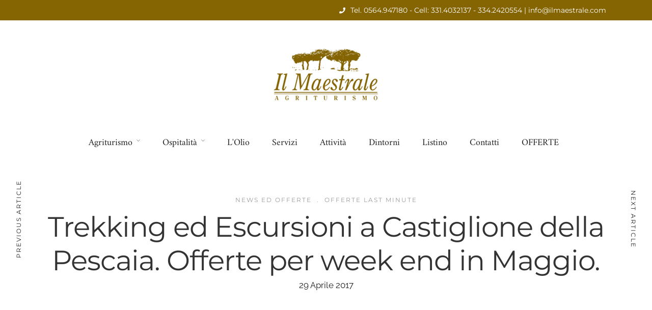

--- FILE ---
content_type: text/html; charset=UTF-8
request_url: https://ilmaestrale.com/escursioni-a-castiglione-della-pescaia-offerte-per-week-end-in-maggio/
body_size: 85395
content:
<!DOCTYPE html>
<html lang="it-IT"  data-menu="centeralign">
<head>
<!-- Google tag (gtag.js) -->
<script async src="https://www.googletagmanager.com/gtag/js?id=AW-17049544218"></script>
<script>
  window.dataLayer = window.dataLayer || [];
  function gtag(){dataLayer.push(arguments);}
  gtag('js', new Date());

  gtag('config', 'AW-17049544218');
</script>

	
<!-- Global site tag (gtag.js) - Google Analytics -->
<script async src="https://www.googletagmanager.com/gtag/js?id=UA-45709558-50"></script>
<script>
  window.dataLayer = window.dataLayer || [];
  function gtag(){dataLayer.push(arguments);}
  gtag('js', new Date());

  gtag('config', 'UA-45709558-50');
</script>


<link rel="profile" href="http://gmpg.org/xfn/11" />
<link rel="pingback" href="https://ilmaestrale.com/xmlrpc.php" />

 

<meta name='robots' content='index, follow, max-image-preview:large, max-snippet:-1, max-video-preview:-1' />
	<style>img:is([sizes="auto" i], [sizes^="auto," i]) { contain-intrinsic-size: 3000px 1500px }</style>
	<link rel="alternate" hreflang="it" href="https://ilmaestrale.com/escursioni-a-castiglione-della-pescaia-offerte-per-week-end-in-maggio/" />

	<!-- This site is optimized with the Yoast SEO plugin v26.8 - https://yoast.com/product/yoast-seo-wordpress/ -->
	<title>Escursioni a Castiglione della Pescaia. Offerte per week end in Maggio.</title>
	<meta name="description" content="Trekking ed escursioni a Castiglione della Pescaia. Offerte week end di Maggio. Approfittate di guide esperte per scoprire suggestivi sentieri di Toscana." />
	<link rel="canonical" href="https://ilmaestrale.com/escursioni-a-castiglione-della-pescaia-offerte-per-week-end-in-maggio/" />
	<meta property="og:locale" content="it_IT" />
	<meta property="og:type" content="article" />
	<meta property="og:title" content="Escursioni a Castiglione della Pescaia. Offerte per week end in Maggio." />
	<meta property="og:description" content="Trekking ed escursioni a Castiglione della Pescaia. Offerte week end di Maggio. Approfittate di guide esperte per scoprire suggestivi sentieri di Toscana." />
	<meta property="og:url" content="https://ilmaestrale.com/escursioni-a-castiglione-della-pescaia-offerte-per-week-end-in-maggio/" />
	<meta property="og:site_name" content="Il Maestrale" />
	<meta property="article:published_time" content="2017-04-29T19:19:32+00:00" />
	<meta property="og:image" content="https://ilmaestrale.com/wp-content/uploads/2017/04/escursioni-1.png" />
	<meta property="og:image:width" content="443" />
	<meta property="og:image:height" content="595" />
	<meta property="og:image:type" content="image/png" />
	<meta name="author" content="daniela" />
	<meta name="twitter:card" content="summary_large_image" />
	<meta name="twitter:label1" content="Scritto da" />
	<meta name="twitter:data1" content="daniela" />
	<meta name="twitter:label2" content="Tempo di lettura stimato" />
	<meta name="twitter:data2" content="3 minuti" />
	<script type="application/ld+json" class="yoast-schema-graph">{"@context":"https://schema.org","@graph":[{"@type":"Article","@id":"https://ilmaestrale.com/escursioni-a-castiglione-della-pescaia-offerte-per-week-end-in-maggio/#article","isPartOf":{"@id":"https://ilmaestrale.com/escursioni-a-castiglione-della-pescaia-offerte-per-week-end-in-maggio/"},"author":{"name":"daniela","@id":"https://ilmaestrale.com/#/schema/person/92f666274d50215daa90e9ded983c699"},"headline":"Trekking ed Escursioni a Castiglione della Pescaia. Offerte per week end in Maggio.","datePublished":"2017-04-29T19:19:32+00:00","mainEntityOfPage":{"@id":"https://ilmaestrale.com/escursioni-a-castiglione-della-pescaia-offerte-per-week-end-in-maggio/"},"wordCount":542,"image":{"@id":"https://ilmaestrale.com/escursioni-a-castiglione-della-pescaia-offerte-per-week-end-in-maggio/#primaryimage"},"thumbnailUrl":"https://ilmaestrale.com/wp-content/uploads/2017/04/escursioni-1.png","articleSection":["News ed Offerte","Offerte Last Minute"],"inLanguage":"it-IT"},{"@type":"WebPage","@id":"https://ilmaestrale.com/escursioni-a-castiglione-della-pescaia-offerte-per-week-end-in-maggio/","url":"https://ilmaestrale.com/escursioni-a-castiglione-della-pescaia-offerte-per-week-end-in-maggio/","name":"Escursioni a Castiglione della Pescaia. Offerte per week end in Maggio.","isPartOf":{"@id":"https://ilmaestrale.com/#website"},"primaryImageOfPage":{"@id":"https://ilmaestrale.com/escursioni-a-castiglione-della-pescaia-offerte-per-week-end-in-maggio/#primaryimage"},"image":{"@id":"https://ilmaestrale.com/escursioni-a-castiglione-della-pescaia-offerte-per-week-end-in-maggio/#primaryimage"},"thumbnailUrl":"https://ilmaestrale.com/wp-content/uploads/2017/04/escursioni-1.png","datePublished":"2017-04-29T19:19:32+00:00","author":{"@id":"https://ilmaestrale.com/#/schema/person/92f666274d50215daa90e9ded983c699"},"description":"Trekking ed escursioni a Castiglione della Pescaia. Offerte week end di Maggio. Approfittate di guide esperte per scoprire suggestivi sentieri di Toscana.","breadcrumb":{"@id":"https://ilmaestrale.com/escursioni-a-castiglione-della-pescaia-offerte-per-week-end-in-maggio/#breadcrumb"},"inLanguage":"it-IT","potentialAction":[{"@type":"ReadAction","target":["https://ilmaestrale.com/escursioni-a-castiglione-della-pescaia-offerte-per-week-end-in-maggio/"]}]},{"@type":"ImageObject","inLanguage":"it-IT","@id":"https://ilmaestrale.com/escursioni-a-castiglione-della-pescaia-offerte-per-week-end-in-maggio/#primaryimage","url":"https://ilmaestrale.com/wp-content/uploads/2017/04/escursioni-1.png","contentUrl":"https://ilmaestrale.com/wp-content/uploads/2017/04/escursioni-1.png","width":443,"height":595,"caption":"Escursioni offerte"},{"@type":"BreadcrumbList","@id":"https://ilmaestrale.com/escursioni-a-castiglione-della-pescaia-offerte-per-week-end-in-maggio/#breadcrumb","itemListElement":[{"@type":"ListItem","position":1,"name":"Home","item":"https://ilmaestrale.com/"},{"@type":"ListItem","position":2,"name":"Agriturismo a Castiglione della Pescaia con piscina | Vacanze in Toscana | Offerte.","item":"https://ilmaestrale.com/agriturismo-castiglione-della-pescaia-con-piscina-vacanze-in-toscana-offerte/"},{"@type":"ListItem","position":3,"name":"Trekking ed Escursioni a Castiglione della Pescaia. Offerte per week end in Maggio."}]},{"@type":"WebSite","@id":"https://ilmaestrale.com/#website","url":"https://ilmaestrale.com/","name":"Il Maestrale","description":"Agriturismo Maremma Toscana","potentialAction":[{"@type":"SearchAction","target":{"@type":"EntryPoint","urlTemplate":"https://ilmaestrale.com/?s={search_term_string}"},"query-input":{"@type":"PropertyValueSpecification","valueRequired":true,"valueName":"search_term_string"}}],"inLanguage":"it-IT"},{"@type":"Person","@id":"https://ilmaestrale.com/#/schema/person/92f666274d50215daa90e9ded983c699","name":"daniela","image":{"@type":"ImageObject","inLanguage":"it-IT","@id":"https://ilmaestrale.com/#/schema/person/image/","url":"https://secure.gravatar.com/avatar/e5b17dcacf64e9204f42cb6c42337e69ae8592e9d3d70b0f24985525e1ff4f53?s=96&d=mm&r=g","contentUrl":"https://secure.gravatar.com/avatar/e5b17dcacf64e9204f42cb6c42337e69ae8592e9d3d70b0f24985525e1ff4f53?s=96&d=mm&r=g","caption":"daniela"},"url":"https://ilmaestrale.com/author/daniela/"}]}</script>
	<!-- / Yoast SEO plugin. -->


<link rel="alternate" type="application/rss+xml" title="Il Maestrale &raquo; Feed" href="https://ilmaestrale.com/feed/" />
<meta charset="UTF-8" /><meta name="viewport" content="width=device-width, initial-scale=1, maximum-scale=1" /><meta name="format-detection" content="telephone=no"><script type="text/javascript">
/* <![CDATA[ */
window._wpemojiSettings = {"baseUrl":"https:\/\/s.w.org\/images\/core\/emoji\/16.0.1\/72x72\/","ext":".png","svgUrl":"https:\/\/s.w.org\/images\/core\/emoji\/16.0.1\/svg\/","svgExt":".svg","source":{"concatemoji":"https:\/\/ilmaestrale.com\/wp-includes\/js\/wp-emoji-release.min.js?ver=6.8.3"}};
/*! This file is auto-generated */
!function(s,n){var o,i,e;function c(e){try{var t={supportTests:e,timestamp:(new Date).valueOf()};sessionStorage.setItem(o,JSON.stringify(t))}catch(e){}}function p(e,t,n){e.clearRect(0,0,e.canvas.width,e.canvas.height),e.fillText(t,0,0);var t=new Uint32Array(e.getImageData(0,0,e.canvas.width,e.canvas.height).data),a=(e.clearRect(0,0,e.canvas.width,e.canvas.height),e.fillText(n,0,0),new Uint32Array(e.getImageData(0,0,e.canvas.width,e.canvas.height).data));return t.every(function(e,t){return e===a[t]})}function u(e,t){e.clearRect(0,0,e.canvas.width,e.canvas.height),e.fillText(t,0,0);for(var n=e.getImageData(16,16,1,1),a=0;a<n.data.length;a++)if(0!==n.data[a])return!1;return!0}function f(e,t,n,a){switch(t){case"flag":return n(e,"\ud83c\udff3\ufe0f\u200d\u26a7\ufe0f","\ud83c\udff3\ufe0f\u200b\u26a7\ufe0f")?!1:!n(e,"\ud83c\udde8\ud83c\uddf6","\ud83c\udde8\u200b\ud83c\uddf6")&&!n(e,"\ud83c\udff4\udb40\udc67\udb40\udc62\udb40\udc65\udb40\udc6e\udb40\udc67\udb40\udc7f","\ud83c\udff4\u200b\udb40\udc67\u200b\udb40\udc62\u200b\udb40\udc65\u200b\udb40\udc6e\u200b\udb40\udc67\u200b\udb40\udc7f");case"emoji":return!a(e,"\ud83e\udedf")}return!1}function g(e,t,n,a){var r="undefined"!=typeof WorkerGlobalScope&&self instanceof WorkerGlobalScope?new OffscreenCanvas(300,150):s.createElement("canvas"),o=r.getContext("2d",{willReadFrequently:!0}),i=(o.textBaseline="top",o.font="600 32px Arial",{});return e.forEach(function(e){i[e]=t(o,e,n,a)}),i}function t(e){var t=s.createElement("script");t.src=e,t.defer=!0,s.head.appendChild(t)}"undefined"!=typeof Promise&&(o="wpEmojiSettingsSupports",i=["flag","emoji"],n.supports={everything:!0,everythingExceptFlag:!0},e=new Promise(function(e){s.addEventListener("DOMContentLoaded",e,{once:!0})}),new Promise(function(t){var n=function(){try{var e=JSON.parse(sessionStorage.getItem(o));if("object"==typeof e&&"number"==typeof e.timestamp&&(new Date).valueOf()<e.timestamp+604800&&"object"==typeof e.supportTests)return e.supportTests}catch(e){}return null}();if(!n){if("undefined"!=typeof Worker&&"undefined"!=typeof OffscreenCanvas&&"undefined"!=typeof URL&&URL.createObjectURL&&"undefined"!=typeof Blob)try{var e="postMessage("+g.toString()+"("+[JSON.stringify(i),f.toString(),p.toString(),u.toString()].join(",")+"));",a=new Blob([e],{type:"text/javascript"}),r=new Worker(URL.createObjectURL(a),{name:"wpTestEmojiSupports"});return void(r.onmessage=function(e){c(n=e.data),r.terminate(),t(n)})}catch(e){}c(n=g(i,f,p,u))}t(n)}).then(function(e){for(var t in e)n.supports[t]=e[t],n.supports.everything=n.supports.everything&&n.supports[t],"flag"!==t&&(n.supports.everythingExceptFlag=n.supports.everythingExceptFlag&&n.supports[t]);n.supports.everythingExceptFlag=n.supports.everythingExceptFlag&&!n.supports.flag,n.DOMReady=!1,n.readyCallback=function(){n.DOMReady=!0}}).then(function(){return e}).then(function(){var e;n.supports.everything||(n.readyCallback(),(e=n.source||{}).concatemoji?t(e.concatemoji):e.wpemoji&&e.twemoji&&(t(e.twemoji),t(e.wpemoji)))}))}((window,document),window._wpemojiSettings);
/* ]]> */
</script>
<style id='wp-emoji-styles-inline-css' type='text/css'>

	img.wp-smiley, img.emoji {
		display: inline !important;
		border: none !important;
		box-shadow: none !important;
		height: 1em !important;
		width: 1em !important;
		margin: 0 0.07em !important;
		vertical-align: -0.1em !important;
		background: none !important;
		padding: 0 !important;
	}
</style>
<link rel='stylesheet' id='wp-block-library-css' href='https://ilmaestrale.com/wp-includes/css/dist/block-library/style.min.css?ver=6.8.3' type='text/css' media='all' />
<style id='classic-theme-styles-inline-css' type='text/css'>
/*! This file is auto-generated */
.wp-block-button__link{color:#fff;background-color:#32373c;border-radius:9999px;box-shadow:none;text-decoration:none;padding:calc(.667em + 2px) calc(1.333em + 2px);font-size:1.125em}.wp-block-file__button{background:#32373c;color:#fff;text-decoration:none}
</style>
<style id='global-styles-inline-css' type='text/css'>
:root{--wp--preset--aspect-ratio--square: 1;--wp--preset--aspect-ratio--4-3: 4/3;--wp--preset--aspect-ratio--3-4: 3/4;--wp--preset--aspect-ratio--3-2: 3/2;--wp--preset--aspect-ratio--2-3: 2/3;--wp--preset--aspect-ratio--16-9: 16/9;--wp--preset--aspect-ratio--9-16: 9/16;--wp--preset--color--black: #000000;--wp--preset--color--cyan-bluish-gray: #abb8c3;--wp--preset--color--white: #ffffff;--wp--preset--color--pale-pink: #f78da7;--wp--preset--color--vivid-red: #cf2e2e;--wp--preset--color--luminous-vivid-orange: #ff6900;--wp--preset--color--luminous-vivid-amber: #fcb900;--wp--preset--color--light-green-cyan: #7bdcb5;--wp--preset--color--vivid-green-cyan: #00d084;--wp--preset--color--pale-cyan-blue: #8ed1fc;--wp--preset--color--vivid-cyan-blue: #0693e3;--wp--preset--color--vivid-purple: #9b51e0;--wp--preset--gradient--vivid-cyan-blue-to-vivid-purple: linear-gradient(135deg,rgba(6,147,227,1) 0%,rgb(155,81,224) 100%);--wp--preset--gradient--light-green-cyan-to-vivid-green-cyan: linear-gradient(135deg,rgb(122,220,180) 0%,rgb(0,208,130) 100%);--wp--preset--gradient--luminous-vivid-amber-to-luminous-vivid-orange: linear-gradient(135deg,rgba(252,185,0,1) 0%,rgba(255,105,0,1) 100%);--wp--preset--gradient--luminous-vivid-orange-to-vivid-red: linear-gradient(135deg,rgba(255,105,0,1) 0%,rgb(207,46,46) 100%);--wp--preset--gradient--very-light-gray-to-cyan-bluish-gray: linear-gradient(135deg,rgb(238,238,238) 0%,rgb(169,184,195) 100%);--wp--preset--gradient--cool-to-warm-spectrum: linear-gradient(135deg,rgb(74,234,220) 0%,rgb(151,120,209) 20%,rgb(207,42,186) 40%,rgb(238,44,130) 60%,rgb(251,105,98) 80%,rgb(254,248,76) 100%);--wp--preset--gradient--blush-light-purple: linear-gradient(135deg,rgb(255,206,236) 0%,rgb(152,150,240) 100%);--wp--preset--gradient--blush-bordeaux: linear-gradient(135deg,rgb(254,205,165) 0%,rgb(254,45,45) 50%,rgb(107,0,62) 100%);--wp--preset--gradient--luminous-dusk: linear-gradient(135deg,rgb(255,203,112) 0%,rgb(199,81,192) 50%,rgb(65,88,208) 100%);--wp--preset--gradient--pale-ocean: linear-gradient(135deg,rgb(255,245,203) 0%,rgb(182,227,212) 50%,rgb(51,167,181) 100%);--wp--preset--gradient--electric-grass: linear-gradient(135deg,rgb(202,248,128) 0%,rgb(113,206,126) 100%);--wp--preset--gradient--midnight: linear-gradient(135deg,rgb(2,3,129) 0%,rgb(40,116,252) 100%);--wp--preset--font-size--small: 13px;--wp--preset--font-size--medium: 20px;--wp--preset--font-size--large: 36px;--wp--preset--font-size--x-large: 42px;--wp--preset--spacing--20: 0.44rem;--wp--preset--spacing--30: 0.67rem;--wp--preset--spacing--40: 1rem;--wp--preset--spacing--50: 1.5rem;--wp--preset--spacing--60: 2.25rem;--wp--preset--spacing--70: 3.38rem;--wp--preset--spacing--80: 5.06rem;--wp--preset--shadow--natural: 6px 6px 9px rgba(0, 0, 0, 0.2);--wp--preset--shadow--deep: 12px 12px 50px rgba(0, 0, 0, 0.4);--wp--preset--shadow--sharp: 6px 6px 0px rgba(0, 0, 0, 0.2);--wp--preset--shadow--outlined: 6px 6px 0px -3px rgba(255, 255, 255, 1), 6px 6px rgba(0, 0, 0, 1);--wp--preset--shadow--crisp: 6px 6px 0px rgba(0, 0, 0, 1);}:where(.is-layout-flex){gap: 0.5em;}:where(.is-layout-grid){gap: 0.5em;}body .is-layout-flex{display: flex;}.is-layout-flex{flex-wrap: wrap;align-items: center;}.is-layout-flex > :is(*, div){margin: 0;}body .is-layout-grid{display: grid;}.is-layout-grid > :is(*, div){margin: 0;}:where(.wp-block-columns.is-layout-flex){gap: 2em;}:where(.wp-block-columns.is-layout-grid){gap: 2em;}:where(.wp-block-post-template.is-layout-flex){gap: 1.25em;}:where(.wp-block-post-template.is-layout-grid){gap: 1.25em;}.has-black-color{color: var(--wp--preset--color--black) !important;}.has-cyan-bluish-gray-color{color: var(--wp--preset--color--cyan-bluish-gray) !important;}.has-white-color{color: var(--wp--preset--color--white) !important;}.has-pale-pink-color{color: var(--wp--preset--color--pale-pink) !important;}.has-vivid-red-color{color: var(--wp--preset--color--vivid-red) !important;}.has-luminous-vivid-orange-color{color: var(--wp--preset--color--luminous-vivid-orange) !important;}.has-luminous-vivid-amber-color{color: var(--wp--preset--color--luminous-vivid-amber) !important;}.has-light-green-cyan-color{color: var(--wp--preset--color--light-green-cyan) !important;}.has-vivid-green-cyan-color{color: var(--wp--preset--color--vivid-green-cyan) !important;}.has-pale-cyan-blue-color{color: var(--wp--preset--color--pale-cyan-blue) !important;}.has-vivid-cyan-blue-color{color: var(--wp--preset--color--vivid-cyan-blue) !important;}.has-vivid-purple-color{color: var(--wp--preset--color--vivid-purple) !important;}.has-black-background-color{background-color: var(--wp--preset--color--black) !important;}.has-cyan-bluish-gray-background-color{background-color: var(--wp--preset--color--cyan-bluish-gray) !important;}.has-white-background-color{background-color: var(--wp--preset--color--white) !important;}.has-pale-pink-background-color{background-color: var(--wp--preset--color--pale-pink) !important;}.has-vivid-red-background-color{background-color: var(--wp--preset--color--vivid-red) !important;}.has-luminous-vivid-orange-background-color{background-color: var(--wp--preset--color--luminous-vivid-orange) !important;}.has-luminous-vivid-amber-background-color{background-color: var(--wp--preset--color--luminous-vivid-amber) !important;}.has-light-green-cyan-background-color{background-color: var(--wp--preset--color--light-green-cyan) !important;}.has-vivid-green-cyan-background-color{background-color: var(--wp--preset--color--vivid-green-cyan) !important;}.has-pale-cyan-blue-background-color{background-color: var(--wp--preset--color--pale-cyan-blue) !important;}.has-vivid-cyan-blue-background-color{background-color: var(--wp--preset--color--vivid-cyan-blue) !important;}.has-vivid-purple-background-color{background-color: var(--wp--preset--color--vivid-purple) !important;}.has-black-border-color{border-color: var(--wp--preset--color--black) !important;}.has-cyan-bluish-gray-border-color{border-color: var(--wp--preset--color--cyan-bluish-gray) !important;}.has-white-border-color{border-color: var(--wp--preset--color--white) !important;}.has-pale-pink-border-color{border-color: var(--wp--preset--color--pale-pink) !important;}.has-vivid-red-border-color{border-color: var(--wp--preset--color--vivid-red) !important;}.has-luminous-vivid-orange-border-color{border-color: var(--wp--preset--color--luminous-vivid-orange) !important;}.has-luminous-vivid-amber-border-color{border-color: var(--wp--preset--color--luminous-vivid-amber) !important;}.has-light-green-cyan-border-color{border-color: var(--wp--preset--color--light-green-cyan) !important;}.has-vivid-green-cyan-border-color{border-color: var(--wp--preset--color--vivid-green-cyan) !important;}.has-pale-cyan-blue-border-color{border-color: var(--wp--preset--color--pale-cyan-blue) !important;}.has-vivid-cyan-blue-border-color{border-color: var(--wp--preset--color--vivid-cyan-blue) !important;}.has-vivid-purple-border-color{border-color: var(--wp--preset--color--vivid-purple) !important;}.has-vivid-cyan-blue-to-vivid-purple-gradient-background{background: var(--wp--preset--gradient--vivid-cyan-blue-to-vivid-purple) !important;}.has-light-green-cyan-to-vivid-green-cyan-gradient-background{background: var(--wp--preset--gradient--light-green-cyan-to-vivid-green-cyan) !important;}.has-luminous-vivid-amber-to-luminous-vivid-orange-gradient-background{background: var(--wp--preset--gradient--luminous-vivid-amber-to-luminous-vivid-orange) !important;}.has-luminous-vivid-orange-to-vivid-red-gradient-background{background: var(--wp--preset--gradient--luminous-vivid-orange-to-vivid-red) !important;}.has-very-light-gray-to-cyan-bluish-gray-gradient-background{background: var(--wp--preset--gradient--very-light-gray-to-cyan-bluish-gray) !important;}.has-cool-to-warm-spectrum-gradient-background{background: var(--wp--preset--gradient--cool-to-warm-spectrum) !important;}.has-blush-light-purple-gradient-background{background: var(--wp--preset--gradient--blush-light-purple) !important;}.has-blush-bordeaux-gradient-background{background: var(--wp--preset--gradient--blush-bordeaux) !important;}.has-luminous-dusk-gradient-background{background: var(--wp--preset--gradient--luminous-dusk) !important;}.has-pale-ocean-gradient-background{background: var(--wp--preset--gradient--pale-ocean) !important;}.has-electric-grass-gradient-background{background: var(--wp--preset--gradient--electric-grass) !important;}.has-midnight-gradient-background{background: var(--wp--preset--gradient--midnight) !important;}.has-small-font-size{font-size: var(--wp--preset--font-size--small) !important;}.has-medium-font-size{font-size: var(--wp--preset--font-size--medium) !important;}.has-large-font-size{font-size: var(--wp--preset--font-size--large) !important;}.has-x-large-font-size{font-size: var(--wp--preset--font-size--x-large) !important;}
:where(.wp-block-post-template.is-layout-flex){gap: 1.25em;}:where(.wp-block-post-template.is-layout-grid){gap: 1.25em;}
:where(.wp-block-columns.is-layout-flex){gap: 2em;}:where(.wp-block-columns.is-layout-grid){gap: 2em;}
:root :where(.wp-block-pullquote){font-size: 1.5em;line-height: 1.6;}
</style>
<link rel='stylesheet' id='google_business_reviews_rating_wp_css-css' href='https://ilmaestrale.com/wp-content/plugins/g-business-reviews-rating/wp/css/css.css?ver=6.8.3' type='text/css' media='all' />
<link rel='stylesheet' id='wpml-legacy-dropdown-0-css' href='//ilmaestrale.com/wp-content/plugins/sitepress-multilingual-cms/templates/language-switchers/legacy-dropdown/style.css?ver=1' type='text/css' media='all' />
<style id='wpml-legacy-dropdown-0-inline-css' type='text/css'>
.wpml-ls-statics-shortcode_actions, .wpml-ls-statics-shortcode_actions .wpml-ls-sub-menu, .wpml-ls-statics-shortcode_actions a {border-color:#EEEEEE;}.wpml-ls-statics-shortcode_actions a {color:#444444;background-color:#ffffff;}.wpml-ls-statics-shortcode_actions a:hover,.wpml-ls-statics-shortcode_actions a:focus {color:#000000;background-color:#eeeeee;}.wpml-ls-statics-shortcode_actions .wpml-ls-current-language>a {color:#444444;background-color:#ffffff;}.wpml-ls-statics-shortcode_actions .wpml-ls-current-language:hover>a, .wpml-ls-statics-shortcode_actions .wpml-ls-current-language>a:focus {color:#000000;background-color:#eeeeee;}
</style>
<link rel='stylesheet' id='wpml-legacy-horizontal-list-0-css' href='//ilmaestrale.com/wp-content/plugins/sitepress-multilingual-cms/templates/language-switchers/legacy-list-horizontal/style.css?ver=1' type='text/css' media='all' />
<style id='wpml-legacy-horizontal-list-0-inline-css' type='text/css'>
.wpml-ls-statics-footer{background-color:transparent;}.wpml-ls-statics-footer, .wpml-ls-statics-footer .wpml-ls-sub-menu, .wpml-ls-statics-footer a {border-color:transparent;}.wpml-ls-statics-footer a {color:#393939;background-color:#F5F5F5;}.wpml-ls-statics-footer a:hover,.wpml-ls-statics-footer a:focus {color:#000000;background-color:#FFFFFF;}.wpml-ls-statics-footer .wpml-ls-current-language>a {color:#393939;background-color:#F5F5F5;}.wpml-ls-statics-footer .wpml-ls-current-language:hover>a, .wpml-ls-statics-footer .wpml-ls-current-language>a:focus {color:#000000;background-color:#FFFFFF;}
</style>
<link rel='stylesheet' id='wpml-menu-item-0-css' href='//ilmaestrale.com/wp-content/plugins/sitepress-multilingual-cms/templates/language-switchers/menu-item/style.css?ver=1' type='text/css' media='all' />
<link rel='stylesheet' id='hoteller-reset-css-css' href='https://ilmaestrale.com/wp-content/themes/hoteller/css/core/reset.css?ver=6.8.3' type='text/css' media='all' />
<link rel='stylesheet' id='hoteller-wordpress-css-css' href='https://ilmaestrale.com/wp-content/themes/hoteller/css/core/wordpress.css?ver=6.8.3' type='text/css' media='all' />
<link rel='stylesheet' id='hoteller-screen-css' href='https://ilmaestrale.com/wp-content/themes/hoteller/css/core/screen.css?ver=6.8.3' type='text/css' media='all' />
<style id='hoteller-screen-inline-css' type='text/css'>

                	@font-face {
	                	font-family: "Renner";
	                	src: url(http://ilmaestrale.com/wp-content/themes/hoteller/fonts/renner-medium-webfont.woff) format("woff");
	                }
                
                	@font-face {
	                	font-family: "hk_groteskmedium";
	                	src: url(http://ilmaestrale.com/wp-content/themes/hoteller/fonts/hkgrotesk-medium-webfont.woff) format("woff");
	                }
                
                	@font-face {
	                	font-family: "Reforma1969";
	                	src: url(http://ilmaestrale.com/wp-content/themes/hoteller/fonts/Reforma1969-Blanca.woff) format("woff");
	                }
                
</style>
<link rel='stylesheet' id='modulobox-css' href='https://ilmaestrale.com/wp-content/themes/hoteller/css/modulobox.css?ver=6.8.3' type='text/css' media='all' />
<link rel='stylesheet' id='fontawesome-css' href='https://ilmaestrale.com/wp-content/themes/hoteller/css/font-awesome.min.css?ver=6.8.3' type='text/css' media='all' />
<link rel='stylesheet' id='themify-icons-css' href='https://ilmaestrale.com/wp-content/themes/hoteller/css/themify-icons.css?ver=4.7' type='text/css' media='all' />
<link rel='stylesheet' id='hoteller-script-responsive-css-css' href='https://ilmaestrale.com/wp-content/themes/hoteller/css/core/responsive.css?ver=6.8.3' type='text/css' media='all' />
<style id='hoteller-script-responsive-css-inline-css' type='text/css'>

		@keyframes fadeInUp {
		    0% {
		    	opacity: 0;
		    	transform: translateY(10%);
		    }
		    100% {
		    	opacity: 1;
		    	transform: translateY(0%);
		    }	
		}
		
		@keyframes fadeInDown {
		    0% {
		    	opacity: 0;
		    	transform: translateY(-10%);
		    }
		    100% {
		    	opacity: 1;
		    	transform: translateY(0%);
		    }	
		}
		
		@keyframes fadeInLeft {
		    0% {
		    	opacity: 0;
		    	transform: translateX(10%);
		    }
		    100% {
		    	opacity: 1;
		    	transform: translateX(0%);
		    }	
		}
		
		@keyframes fadeInRight {
		    0% {
		    	opacity: 0;
		    	transform: translateX(-10%);
		    }
		    100% {
		    	opacity: 1;
		    	transform: translateX(0%);
		    }	
		}
	
</style>
<link rel='stylesheet' id='kirki-styles-global-css' href='https://ilmaestrale.com/wp-content/themes/hoteller/modules/kirki/assets/css/kirki-styles.css?ver=3.0.21' type='text/css' media='all' />
<style id='kirki-styles-global-inline-css' type='text/css'>
@font-face {
  font-family: 'Amiri';
  font-style: normal;
  font-weight: 400;
  src: url(https://fonts.gstatic.com/s/amiri/v30/J7aRnpd8CGxBHpUutLY.ttf) format('truetype');
}
@font-face {
  font-family: 'Cormorant';
  font-style: normal;
  font-weight: 400;
  src: url(https://fonts.gstatic.com/s/cormorant/v24/H4c2BXOCl9bbnla_nHIA47NMUjsNbCVrFhFTc7Nq6A.ttf) format('truetype');
}
@font-face {
  font-family: 'Cormorant Garamond';
  font-style: normal;
  font-weight: 400;
  src: url(https://fonts.gstatic.com/s/cormorantgaramond/v21/co3umX5slCNuHLi8bLeY9MK7whWMhyjypVO7abI26QOD_v86KnTOjw.ttf) format('truetype');
}
@font-face {
  font-family: 'Montserrat';
  font-style: normal;
  font-weight: 400;
  src: url(https://fonts.gstatic.com/s/montserrat/v31/JTUHjIg1_i6t8kCHKm4532VJOt5-QNFgpCtr6Hw5aX8.ttf) format('truetype');
}
@font-face {
  font-family: 'Raleway';
  font-style: normal;
  font-weight: 400;
  src: url(https://fonts.gstatic.com/s/raleway/v37/1Ptxg8zYS_SKggPN4iEgvnHyvveLxVvaorCIPrQ.ttf) format('truetype');
}

.header_style_wrapper #logo_normal .logo_wrapper, .header_style_wrapper #logo_transparent .logo_wrapper{margin-top:20px;}#right_click_content{background:rgba(0, 0, 0, 0.5);color:#ffffff;}body, input[type=text], input[type=password], input[type=email], input[type=url], input[type=date], input[type=tel], input.wpcf7-text, .woocommerce table.cart td.actions .coupon .input-text, .woocommerce-page table.cart td.actions .coupon .input-text, .woocommerce #content table.cart td.actions .coupon .input-text, .woocommerce-page #content table.cart td.actions .coupon .input-text, select, textarea, .ui-widget input, .ui-widget select, .ui-widget textarea, .ui-widget button, .ui-widget label, .ui-widget-header, .zm_alr_ul_container{font-family:Montserrat, Helvetica, Arial, sans-serif;}body, input[type=text], input[type=password], input[type=email], input[type=url], input[type=date], input[type=tel], input.wpcf7-text, .woocommerce table.cart td.actions .coupon .input-text, .woocommerce-page table.cart td.actions .coupon .input-text, .woocommerce #content table.cart td.actions .coupon .input-text, .woocommerce-page #content table.cart td.actions .coupon .input-text, select, input[type=submit], input[type=button], a.button, .button, body .ui-dialog[aria-describedby="ajax-login-register-login-dialog"] .form-wrapper input[type="submit"], body .ui-dialog[aria-describedby="ajax-login-register-dialog"] .form-wrapper input[type="submit"]{font-size:17px;}body, input[type=text], input[type=password], input[type=email], input[type=url], input[type=date], input[type=tel], input.wpcf7-text, textarea, .woocommerce table.cart td.actions .coupon .input-text, .woocommerce-page table.cart td.actions .coupon .input-text, .woocommerce #content table.cart td.actions .coupon .input-text, .woocommerce-page #content table.cart td.actions .coupon .input-text, select{font-weight:400;}#page_content_wrapper .inner .inner_wrapper, body.centeralign3 .menu_address_content, body.centeralign3 .menu_tel_content{letter-spacing:0px;}body{line-height:1.8;}h1, h2, h3, h4, h5, h6, h7, .post_quote_title, strong[itemprop="author"], #page_content_wrapper .posts.blog li a, .page_content_wrapper .posts.blog li a, #filter_selected, blockquote, .sidebar_widget li.widget_products, #footer ul.sidebar_widget li ul.posts.blog li a, .woocommerce-page table.cart th, table.shop_table thead tr th, .testimonial_slider_content, .pagination, .pagination_detail{font-family:Montserrat, Helvetica, Arial, sans-serif;}h1, h2, h3, h4, h5, h6, h7, #autocomplete li strong{font-weight:600;text-transform:none;letter-spacing:1px;}h1, h2, h3, h4, h5, h6, h7{font-style:normal;}h1{font-size:26px;}h2{font-size:25px;}h3{font-size:24px;}h4{font-size:20px;}h5{font-size:18px;}h6{font-size:16px;}body, #wrapper, #page_content_wrapper.fixed, #gallery_lightbox h2, .slider_wrapper .gallery_image_caption h2, #body_loading_screen, h3#reply-title span, .overlay_gallery_wrapper, .pagination a, .pagination span, #captcha-wrap .text-box input, .flex-direction-nav a, .blog_promo_title h6, #supersized li, #horizontal_gallery_wrapper .image_caption, body.tg_password_protected #page_content_wrapper .inner .inner_wrapper .sidebar_content, body .ui-dialog[aria-describedby="ajax-login-register-login-dialog"], body .ui-dialog[aria-describedby="ajax-login-register-dialog"]{background-color:#ffffff;}form.mphb_sc_checkout-form .mphb-reserve-rooms-details, #page_content_wrapper .sidebar .content .sidebar_widget li.widget.widget_mphb_search_availability_widget{background-color:#ffffff;}body, .pagination a, #gallery_lightbox h2, .slider_wrapper .gallery_image_caption h2, .post_info a, #page_content_wrapper.split #copyright, .page_content_wrapper.split #copyright, .ui-state-default a, .ui-state-default a:link, .ui-state-default a:visited, .readmore, .woocommerce-MyAccount-navigation ul a{color:#222222;}::selection{background-color:#222222;}::-webkit-input-placeholder{color:#222222;}::-moz-placeholder{color:#222222;}:-ms-input-placeholder{color:#222222;}a, .gallery_proof_filter ul li a{color:#222222;}.flex-control-paging li a.flex-active, .post_attribute a:before, #menu_wrapper .nav ul li a:before, #menu_wrapper div .nav li > a:before, .post_attribute a:before{background-color:#222222;}.flex-control-paging li a.flex-active, .image_boxed_wrapper:hover, .gallery_proof_filter ul li a.active, .gallery_proof_filter ul li a:hover{border-color:#222222;}a:hover, a:active, .post_info_comment a i, .woocommerce div.product .woocommerce-tabs ul.tabs li a:hover{color:#222222;}input[type=button]:hover, input[type=submit]:hover, a.button:hover, .button:hover, .button.submit, a.button.white:hover, .button.white:hover, a.button.white:active, .button.white:active{background:#222222;border-color:#423000;background-color:#ffffff;color:#ffffff;}h1, h2, h3, h4, h5, h6, h7, pre, code, tt, blockquote, .post_header h5 a, .post_header h3 a, .post_header.grid h6 a, .post_header.fullwidth h4 a, .post_header h5 a, blockquote, .site_loading_logo_item i, .ppb_subtitle, .woocommerce .woocommerce-ordering select, .woocommerce #page_content_wrapper a.button, .woocommerce.columns-4 ul.products li.product a.add_to_cart_button, .woocommerce.columns-4 ul.products li.product a.add_to_cart_button:hover, .ui-accordion .ui-accordion-header a, .tabs .ui-state-active a, body.woocommerce div.product .woocommerce-tabs ul.tabs li.active a, body.woocommerce-page div.product .woocommerce-tabs ul.tabs li.active a, body.woocommerce #content div.product .woocommerce-tabs ul.tabs li.active a, body.woocommerce-page #content div.product .woocommerce-tabs ul.tabs li.active a, .woocommerce div.product .woocommerce-tabs ul.tabs li a, .post_header h5 a, .post_header h6 a, .flex-direction-nav a:before, .social_share_button_wrapper .social_post_view .view_number, .social_share_button_wrapper .social_post_share_count .share_number, .portfolio_post_previous a, .portfolio_post_next a, #filter_selected, #autocomplete li strong, .themelink, body .ui-dialog[aria-describedby="ajax-login-register-login-dialog"] .ui-dialog-titlebar .ui-dialog-title, body .ui-dialog[aria-describedby="ajax-login-register-dialog"] .ui-dialog-titlebar .ui-dialog-title{color:#222222;}body.page.page-template-gallery-archive-split-screen-php #fp-nav li .active span, body.tax-gallerycat #fp-nav li .active span, body.page.page-template-portfolio-fullscreen-split-screen-php #fp-nav li .active span, body.page.tax-portfolioset #fp-nav li .active span, body.page.page-template-gallery-archive-split-screen-php #fp-nav ul li a span, body.tax-gallerycat #fp-nav ul li a span, body.page.page-template-portfolio-fullscreen-split-screen-php #fp-nav ul li a span, body.page.tax-portfolioset #fp-nav ul li a span{background-color:#222222;}#social_share_wrapper, hr, #social_share_wrapper, .post.type-post, .comment .right, .widget_tag_cloud div a, .meta-tags a, .tag_cloud a, #footer, #post_more_wrapper, #page_content_wrapper .inner .sidebar_content, #page_content_wrapper .inner .sidebar_content.left_sidebar, .ajax_close, .ajax_next, .ajax_prev, .portfolio_next, .portfolio_prev, .portfolio_next_prev_wrapper.video .portfolio_prev, .portfolio_next_prev_wrapper.video .portfolio_next, .separated, .blog_next_prev_wrapper, #post_more_wrapper h5, #ajax_portfolio_wrapper.hidding, #ajax_portfolio_wrapper.visible, .tabs.vertical .ui-tabs-panel, .ui-tabs.vertical.right .ui-tabs-nav li, .woocommerce div.product .woocommerce-tabs ul.tabs li, .woocommerce #content div.product .woocommerce-tabs ul.tabs li, .woocommerce-page div.product .woocommerce-tabs ul.tabs li, .woocommerce-page #content div.product .woocommerce-tabs ul.tabs li, .woocommerce div.product .woocommerce-tabs .panel, .woocommerce-page div.product .woocommerce-tabs .panel, .woocommerce #content div.product .woocommerce-tabs .panel, .woocommerce-page #content div.product .woocommerce-tabs .panel, .woocommerce table.shop_table, .woocommerce-page table.shop_table, .woocommerce .cart-collaterals .cart_totals, .woocommerce-page .cart-collaterals .cart_totals, .woocommerce .cart-collaterals .shipping_calculator, .woocommerce-page .cart-collaterals .shipping_calculator, .woocommerce .cart-collaterals .cart_totals tr td, .woocommerce .cart-collaterals .cart_totals tr th, .woocommerce-page .cart-collaterals .cart_totals tr td, .woocommerce-page .cart-collaterals .cart_totals tr th, table tr th, table tr td, .woocommerce #payment, .woocommerce-page #payment, .woocommerce #payment ul.payment_methods li, .woocommerce-page #payment ul.payment_methods li, .woocommerce #payment div.form-row, .woocommerce-page #payment div.form-row, .ui-tabs li:first-child, .ui-tabs .ui-tabs-nav li, .ui-tabs.vertical .ui-tabs-nav li, .ui-tabs.vertical.right .ui-tabs-nav li.ui-state-active, .ui-tabs.vertical .ui-tabs-nav li:last-child, #page_content_wrapper .inner .sidebar_wrapper ul.sidebar_widget li.widget_nav_menu ul.menu li.current-menu-item a, .page_content_wrapper .inner .sidebar_wrapper ul.sidebar_widget li.widget_nav_menu ul.menu li.current-menu-item a, .ui-accordion .ui-accordion-header, .ui-accordion .ui-accordion-content, #page_content_wrapper .sidebar .content .sidebar_widget li h2.widgettitle:before, h2.widgettitle:before, #autocomplete, .ppb_blog_minimal .one_third_bg, .tabs .ui-tabs-panel, .ui-tabs .ui-tabs-nav li, .ui-tabs li:first-child, .ui-tabs.vertical .ui-tabs-nav li:last-child, .woocommerce .woocommerce-ordering select, .woocommerce div.product .woocommerce-tabs ul.tabs li.active, .woocommerce-page div.product .woocommerce-tabs ul.tabs li.active, .woocommerce #content div.product .woocommerce-tabs ul.tabs li.active, .woocommerce-page #content div.product .woocommerce-tabs ul.tabs li.active, .woocommerce-page table.cart th, table.shop_table thead tr th, hr.title_break, .overlay_gallery_border, #page_content_wrapper.split #copyright, .page_content_wrapper.split #copyright, .post.type-post, .events.type-events, h5.event_title, .post_header h5.event_title, .client_archive_wrapper, #page_content_wrapper .sidebar .content .sidebar_widget li.widget, .page_content_wrapper .sidebar .content .sidebar_widget li.widget, hr.title_break.bold, blockquote, .social_share_button_wrapper, .social_share_button_wrapper, body:not(.single) .post_wrapper, .themeborder, #about_the_author, .related.products, form.mphb_sc_checkout-form .mphb-reserve-rooms-details .mphb-room-details, .room_grid2_action_wrapper .child_one_half.themeborder, .mphb-reserve-room-section, .room_grid_wrapper .room_grid_attr_wrapper .child_one_third{border-color:#d6d6d6;}input[type=text], input[type=password], input[type=email], input[type=url], input[type=tel], input[type=date], textarea, select{background-color:#ffffff;color:#222222;border-color:#999999;}input[type=text]:focus, input[type=password]:focus, input[type=email]:focus, input[type=url]:focus, input[type=date]:focus, textarea:focus{border-color:#0f172b;}.input_effect ~ .focus-border{background-color:#0f172b;}input[type=submit], input[type=button], a.button, .button, .woocommerce .page_slider a.button, a.button.fullwidth, .woocommerce-page div.product form.cart .button, .woocommerce #respond input#submit.alt, .woocommerce a.button.alt, .woocommerce button.button.alt, .woocommerce input.button.alt, body .ui-dialog[aria-describedby="ajax-login-register-login-dialog"] .form-wrapper input[type="submit"], body .ui-dialog[aria-describedby="ajax-login-register-dialog"] .form-wrapper input[type="submit"], .woocommerce #respond input#submit, .woocommerce a.button, .woocommerce button.button, .woocommerce input.button{font-family:"Cormorant Garamond", Georgia, serif;font-size:15px;font-weight:500;letter-spacing:0px;text-transform:none;border-width:2px;}input[type=submit], input[type=button], a.button, .button, .pagination span, .pagination a:hover, .woocommerce .footer_bar .button, .woocommerce .footer_bar .button:hover, .woocommerce-page div.product form.cart .button, .woocommerce #respond input#submit.alt, .woocommerce a.button.alt, .woocommerce button.button.alt, .woocommerce input.button.alt, .post_type_icon, .filter li a:hover, .filter li a.active, #portfolio_wall_filters li a.active, #portfolio_wall_filters li a:hover, .comment_box, .one_half.gallery2 .portfolio_type_wrapper, .one_third.gallery3 .portfolio_type_wrapper, .one_fourth.gallery4 .portfolio_type_wrapper, .one_fifth.gallery5 .portfolio_type_wrapper, .portfolio_type_wrapper, .post_share_text, #close_share, .widget_tag_cloud div a:hover, .ui-accordion .ui-accordion-header .ui-icon, .mobile_menu_wrapper #mobile_menu_close.button, .mobile_menu_wrapper #close_mobile_menu, .multi_share_button, body .ui-dialog[aria-describedby="ajax-login-register-login-dialog"] .form-wrapper input[type="submit"], body .ui-dialog[aria-describedby="ajax-login-register-dialog"] .form-wrapper input[type="submit"]{background-color:#3d3209;}.pagination span, .pagination a:hover, .button.ghost, .button.ghost:hover, .button.ghost:active, blockquote:after, .woocommerce-MyAccount-navigation ul li.is-active, body .ui-dialog[aria-describedby="ajax-login-register-login-dialog"] .form-wrapper input[type="submit"], body .ui-dialog[aria-describedby="ajax-login-register-dialog"] .form-wrapper input[type="submit"]{border-color:#3d3209;}.comment_box:before, .comment_box:after{border-top-color:#3d3209;}.button.ghost, .button.ghost:hover, .button.ghost:active, .infinite_load_more, blockquote:before, .woocommerce-MyAccount-navigation ul li.is-active a, body .ui-dialog[aria-describedby="ajax-login-register-login-dialog"] .form-wrapper input[type="submit"], body .ui-dialog[aria-describedby="ajax-login-register-dialog"] .form-wrapper input[type="submit"]{color:#3d3209;}input[type=submit], input[type=button], a.button, .button, .pagination a:hover, .woocommerce .footer_bar .button , .woocommerce .footer_bar .button:hover, .woocommerce-page div.product form.cart .button, .woocommerce #respond input#submit.alt, .woocommerce a.button.alt, .woocommerce button.button.alt, .woocommerce input.button.alt, .post_type_icon, .filter li a:hover, .filter li a.active, #portfolio_wall_filters li a.active, #portfolio_wall_filters li a:hover, .comment_box, .one_half.gallery2 .portfolio_type_wrapper, .one_third.gallery3 .portfolio_type_wrapper, .one_fourth.gallery4 .portfolio_type_wrapper, .one_fifth.gallery5 .portfolio_type_wrapper, .portfolio_type_wrapper, .post_share_text, #close_share, .widget_tag_cloud div a:hover, .ui-accordion .ui-accordion-header .ui-icon, .mobile_menu_wrapper #mobile_menu_close.button, #toTop, .multi_share_button, body .ui-dialog[aria-describedby="ajax-login-register-login-dialog"] .form-wrapper input[type="submit"], body .ui-dialog[aria-describedby="ajax-login-register-dialog"] .form-wrapper input[type="submit"],.pagination span.current, .mobile_menu_wrapper #close_mobile_menu, #footer a.button{color:#ffffff;}input[type=submit], input[type=button], a.button, .button, .pagination a:hover, .woocommerce .footer_bar .button , .woocommerce .footer_bar .button:hover, .woocommerce-page div.product form.cart .button, .woocommerce #respond input#submit.alt, .woocommerce a.button.alt, .woocommerce button.button.alt, .woocommerce input.button.alt, .infinite_load_more, .post_share_text, #close_share, .widget_tag_cloud div a:hover, .mobile_menu_wrapper #close_mobile_menu, .mobile_menu_wrapper #mobile_menu_close.button, body .ui-dialog[aria-describedby="ajax-login-register-login-dialog"] .form-wrapper input[type="submit"], body .ui-dialog[aria-describedby="ajax-login-register-dialog"] .form-wrapper input[type="submit"]{border-color:#423000;}.frame_top, .frame_bottom, .frame_left, .frame_right{background:#222222;}#menu_wrapper .nav ul li a, #menu_wrapper div .nav li > a, .header_client_wrapper{font-family:Amiri, Georgia, serif;font-weight:500;letter-spacing:0px;text-transform:none;}#menu_wrapper .nav ul li a, #menu_wrapper div .nav li > a, .header_cart_wrapper i, .header_client_wrapper{font-size:18px;}#menu_wrapper .nav ul li, #menu_wrapper div .nav li, html[data-menu=centeralogo] #logo_right_button, html[data-menu=leftalign] #logo_right_wrapper{padding-top:81px;padding-bottom:81px;}.top_bar, html{background-color:#ffffff;}#menu_wrapper .nav ul li a, #menu_wrapper div .nav li > a, #mobile_nav_icon, #logo_wrapper .social_wrapper ul li a, .header_cart_wrapper a{color:#222222;}#mobile_nav_icon{border-color:#222222;}#menu_wrapper .nav ul li a.hover, #menu_wrapper .nav ul li a:hover, #menu_wrapper div .nav li a.hover, #menu_wrapper div .nav li a:hover, .header_cart_wrapper a:hover, #page_share:hover, #logo_wrapper .social_wrapper ul li a:hover{color:#222222;}#menu_wrapper .nav ul li a:before, #menu_wrapper div .nav li > a:before, #wrapper.transparent #menu_wrapper div .nav li.current-menu-item a:before{background-color:#222222;}#menu_wrapper div .nav > li.current-menu-item > a, #menu_wrapper div .nav > li.current-menu-parent > a, #menu_wrapper div .nav > li.current-menu-ancestor > a, #menu_wrapper div .nav li ul li.current-menu-item a, #menu_wrapper div .nav li.current-menu-parent ul li.current-menu-item a, #logo_wrapper .social_wrapper ul li a:active{color:#222222;}.top_bar, #nav_wrapper{border-color:#ffffff;}.header_cart_wrapper .cart_count{background-color:#1C58F6;color:#ffffff;}#menu_wrapper .nav ul li ul li a, #menu_wrapper div .nav li ul li a, #menu_wrapper div .nav li.current-menu-parent ul li a{font-size:14px;font-weight:400;letter-spacing:0px;text-transform:none;}#menu_wrapper .nav ul li ul li a, #menu_wrapper div .nav li ul li a, #menu_wrapper div .nav li.current-menu-parent ul li a, #menu_wrapper div .nav li.current-menu-parent ul li.current-menu-item a, #menu_wrapper .nav ul li.megamenu ul li ul li a, #menu_wrapper div .nav li.megamenu ul li ul li a{color:#ffffff;}#menu_wrapper .nav ul li ul li a:hover, #menu_wrapper div .nav li ul li a:hover, #menu_wrapper div .nav li.current-menu-parent ul li a:hover, #menu_wrapper .nav ul li.megamenu ul li ul li a:hover, #menu_wrapper div .nav li.megamenu ul li ul li a:hover, #menu_wrapper .nav ul li.megamenu ul li ul li a:active, #menu_wrapper div .nav li.megamenu ul li ul li a:active, #menu_wrapper div .nav li.current-menu-parent ul li.current-menu-item a:hover{color:#ffffff;}#menu_wrapper .nav ul li ul li a:before, #menu_wrapper div .nav li ul li > a:before, #wrapper.transparent .top_bar:not(.scroll) #menu_wrapper div .nav ul li ul li a:before{background-color:#ffffff;}#menu_wrapper .nav ul li ul, #menu_wrapper div .nav li ul{background:#222222;border-color:#222222;}#menu_wrapper div .nav li.megamenu ul li > a, #menu_wrapper div .nav li.megamenu ul li > a:hover, #menu_wrapper div .nav li.megamenu ul li > a:active, #menu_wrapper div .nav li.megamenu ul li.current-menu-item > a{color:#000000;}#menu_wrapper div .nav li.megamenu ul li{border-color:#333333;}.above_top_bar{background:#856402;}#top_menu li a, .top_contact_info, .top_contact_info i, .top_contact_info a, .top_contact_info a:hover, .top_contact_info a:active{color:#ffffff;}.mobile_main_nav li a, #sub_menu li a{font-family:Cormorant, Georgia, serif;font-size:20px;font-weight:600;text-transform:none;}.mobile_main_nav li a{letter-spacing:0px;}#sub_menu li a{font-size:20px;}.mobile_menu_wrapper{background-color:#ffffff;}.mobile_main_nav li a, #sub_menu li a, .mobile_menu_wrapper .sidebar_wrapper a, .mobile_menu_wrapper .sidebar_wrapper, #close_mobile_menu i, .mobile_menu_wrapper .social_wrapper ul li a, .fullmenu_content #copyright, .mobile_menu_wrapper .sidebar_wrapper h2.widgettitle{color:#222222;}.mobile_main_nav li a:hover, .mobile_main_nav li a:active, #sub_menu li a:hover, #sub_menu li a:active, .mobile_menu_wrapper .social_wrapper ul li a:hover{color:#222222;}#page_caption.hasbg{height:700px;}#page_caption{background-color:#ffffff;padding-top:65px;padding-bottom:65px;margin-bottom:40px;}#page_caption .page_title_wrapper .page_title_inner{text-align:center;}#page_caption h1{font-size:55px;}#page_caption h1, .post_caption h1{font-weight:400;text-transform:none;font-style:normal;letter-spacing:-1px;line-height:1.2;color:#333333;}.page_tagline, .thumb_content span, .portfolio_desc .portfolio_excerpt, .testimonial_customer_position, .testimonial_customer_company, .post_detail.single_post{color:#9B9B9B;}.page_tagline, .post_detail, .thumb_content span, .portfolio_desc .portfolio_excerpt, .testimonial_customer_position, .testimonial_customer_company{font-size:12px;}.page_tagline{font-weight:400;}.page_tagline, .post_header .post_detail, .recent_post_detail, .post_detail, .thumb_content span, .portfolio_desc .portfolio_excerpt, .testimonial_customer_position, .testimonial_customer_company{letter-spacing:3px;text-transform:uppercase;}#page_content_wrapper .sidebar .content .sidebar_widget li h2.widgettitle, h2.widgettitle, h5.widgettitle, form.mphb_sc_checkout-form h3, form.mphb_sc_checkout-form h4{font-family:Cormorant, Georgia, serif;font-size:12px;font-weight:600;letter-spacing:2px;text-transform:uppercase;font-style:normal;color:#8d6c4a;}#page_content_wrapper .inner .sidebar_wrapper .sidebar .content, .page_content_wrapper .inner .sidebar_wrapper .sidebar .content{color:#222222;}#page_content_wrapper .inner .sidebar_wrapper a:not(.button), .page_content_wrapper .inner .sidebar_wrapper a:not(.button){color:#333333;}#page_content_wrapper .inner .sidebar_wrapper a:hover:not(.button), #page_content_wrapper .inner .sidebar_wrapper a:active:not(.button), .page_content_wrapper .inner .sidebar_wrapper a:hover:not(.button), .page_content_wrapper .inner .sidebar_wrapper a:active:not(.button){color:#222222;}#page_content_wrapper .inner .sidebar_wrapper a:not(.button):before{background-color:#222222;}#page_content_wrapper .sidebar .content .sidebar_widget li h2.widgettitle, h2.widgettitle, h5.widgettitle{border-color:#8d6c4a;}#footer{font-size:22px;}#footer_wrapper{margin-top:5px;}.footer_bar_wrapper{font-size:16px;}.footer_bar, #footer, #footer input[type=text], #footer input[type=password], #footer input[type=email], #footer input[type=url], #footer input[type=tel], #footer input[type=date], #footer textarea, #footer select, #footer_photostream{background-color:#856402;}#footer, #copyright, #footer_menu li a, #footer_menu li a:hover, #footer_menu li a:active, #footer input[type=text], #footer input[type=password], #footer input[type=email], #footer input[type=url], #footer input[type=tel], #footer input[type=date], #footer textarea, #footer select, #footer blockquote, #footer input::placeholder{color:#ffffff;}#footer .input_effect ~ .focus-border{background-color:#ffffff;}#copyright a, #copyright a:active, #footer a:not(.button), #footer a:active:not(.button), #footer .sidebar_widget li h2.widgettitle, #footer_photostream a{color:#ffffff;}#footer .sidebar_widget li h2.widgettitle{border-color:#ffffff;}#copyright a:hover, #footer a:hover:not(.button), .social_wrapper ul li a:hover, #footer_wrapper a:hover:not(.button), #footer_photostream a:hover{color:#ffffff;}.footer_bar{background-color:#856402;}.footer_bar, #copyright{color:#ffffff;}.footer_bar a, #copyright a, #footer_menu li a{color:#ffffff;}.footer_bar a:hover, #copyright a:hover, #footer_menu li a:not(.button):hover{color:#ffffff;}.footer_bar_wrapper, .footer_bar{border-color:#444444;}.footer_bar_wrapper .social_wrapper ul li a{color:#ffffff;}a#toTop{background:rgba(0,0,0,0.1);color:#ffffff;}#page_content_wrapper.blog_wrapper, #page_content_wrapper.blog_wrapper input:not([type="submit"]), #page_content_wrapper.blog_wrapper textarea, .post_excerpt.post_tag a:after, .post_excerpt.post_tag a:before, .post_navigation .navigation_post_content{background-color:#ffffff;}.post_info_cat, .post_info_cat a{color:#9B9B9B;border-color:#9B9B9B;}.post_img_hover .post_type_icon{background:#1C58F6;}.post_header h5, h6.subtitle, .post_caption h1, #page_content_wrapper .posts.blog li a, .page_content_wrapper .posts.blog li a, #post_featured_slider li .slider_image .slide_post h2, .post_header.grid h6, .blog_minimal_wrapper .content h4, .post_attribute, .comment_date, .post-date{font-family:Raleway, Helvetica, Arial, sans-serif;}.post_header h5, h6.subtitle, .post_caption h1, #page_content_wrapper .posts.blog li a, .page_content_wrapper .posts.blog li a, #post_featured_slider li .slider_image .slide_post h2, .post_header.grid h6, .blog_minimal_wrapper .content h4{font-weight:600;letter-spacing:1px;text-transform:none;font-style:normal;}#page_content_wrapper.blog_wrapper.hasbg{margin-top:-140px;}.post_excerpt.post_tag a{background:#f0f0f0;color:#888;}.post_excerpt.post_tag a:after{border-left-color:#f0f0f0;}.singleroom_amenities{background:#222222;color:#ffffff;}.singleroom_price_amount .mphb-price{font-family:Renner, Helvetica, Arial, sans-serif;}
</style>
<script type="text/javascript" src="https://ilmaestrale.com/wp-includes/js/jquery/jquery.min.js?ver=3.7.1" id="jquery-core-js"></script>
<script type="text/javascript" src="https://ilmaestrale.com/wp-includes/js/jquery/jquery-migrate.min.js?ver=3.4.1" id="jquery-migrate-js"></script>
<script type="text/javascript" src="https://ilmaestrale.com/wp-content/plugins/g-business-reviews-rating/wp/js/js.js?ver=6.8.3" id="google_business_reviews_rating_wp_js-js"></script>
<script type="text/javascript" src="//ilmaestrale.com/wp-content/plugins/sitepress-multilingual-cms/templates/language-switchers/legacy-dropdown/script.js?ver=1" id="wpml-legacy-dropdown-0-js"></script>
<link rel="https://api.w.org/" href="https://ilmaestrale.com/wp-json/" /><link rel="alternate" title="JSON" type="application/json" href="https://ilmaestrale.com/wp-json/wp/v2/posts/14029" /><link rel="EditURI" type="application/rsd+xml" title="RSD" href="https://ilmaestrale.com/xmlrpc.php?rsd" />
<meta name="generator" content="WordPress 6.8.3" />
<link rel='shortlink' href='https://ilmaestrale.com/?p=14029' />
<link rel="alternate" title="oEmbed (JSON)" type="application/json+oembed" href="https://ilmaestrale.com/wp-json/oembed/1.0/embed?url=https%3A%2F%2Filmaestrale.com%2Fescursioni-a-castiglione-della-pescaia-offerte-per-week-end-in-maggio%2F" />
<link rel="alternate" title="oEmbed (XML)" type="text/xml+oembed" href="https://ilmaestrale.com/wp-json/oembed/1.0/embed?url=https%3A%2F%2Filmaestrale.com%2Fescursioni-a-castiglione-della-pescaia-offerte-per-week-end-in-maggio%2F&#038;format=xml" />
<meta name="generator" content="WPML ver:4.4.3 stt:1,4,3,27;" />
<meta name="ti-site-data" content="[base64]" /><meta name="generator" content="Elementor 3.34.4; features: additional_custom_breakpoints; settings: css_print_method-external, google_font-enabled, font_display-auto">
			<style>
				.e-con.e-parent:nth-of-type(n+4):not(.e-lazyloaded):not(.e-no-lazyload),
				.e-con.e-parent:nth-of-type(n+4):not(.e-lazyloaded):not(.e-no-lazyload) * {
					background-image: none !important;
				}
				@media screen and (max-height: 1024px) {
					.e-con.e-parent:nth-of-type(n+3):not(.e-lazyloaded):not(.e-no-lazyload),
					.e-con.e-parent:nth-of-type(n+3):not(.e-lazyloaded):not(.e-no-lazyload) * {
						background-image: none !important;
					}
				}
				@media screen and (max-height: 640px) {
					.e-con.e-parent:nth-of-type(n+2):not(.e-lazyloaded):not(.e-no-lazyload),
					.e-con.e-parent:nth-of-type(n+2):not(.e-lazyloaded):not(.e-no-lazyload) * {
						background-image: none !important;
					}
				}
			</style>
			<link rel="icon" href="https://ilmaestrale.com/wp-content/uploads/2016/12/favicon-25-1.ico" sizes="32x32" />
<link rel="icon" href="https://ilmaestrale.com/wp-content/uploads/2016/12/favicon-25-1.ico" sizes="192x192" />
<link rel="apple-touch-icon" href="https://ilmaestrale.com/wp-content/uploads/2016/12/favicon-25-1.ico" />
<meta name="msapplication-TileImage" content="https://ilmaestrale.com/wp-content/uploads/2016/12/favicon-25-1.ico" />
		<style type="text/css" id="wp-custom-css">
			@media only screen and (max-width: 767px)
#wrapper {
    padding-top: 0px !important;
}
#respond.comment-respond {
    padding-top: 30px;
    display: none;
}


.top_contact_info {
    color: #fff;
    line-height: 40px;
    font-size: 14px !important;
}

.top_bar.hasbg {
    background: #ffffff59;
    -webkit-box-shadow: 0 1px 30px rgba(0, 0, 0, 0);
    -moz-box-shadow: 0 1px 30px rgba(0, 0, 0, 0);
    box-shadow: 0 1px 30px rgba(0, 0, 0, 0);
    border: 0;
}


#wrapper.transparent .top_bar:not(.scroll) #menu_wrapper div .nav > li > a, #wrapper.transparent .top_bar:not(.scroll) #logo_right_button a#mobile_nav_icon, #wrapper.transparent #logo_wrapper .social_wrapper ul li a, #wrapper.transparent .top_bar:not(.scroll) .header_cart_wrapper a, #wrapper.transparent .top_bar:not(.scroll) .header_client_wrapper a, #wrapper.transparent .top_bar:not(.scroll) .header_client_wrapper, #wrapper.transparent .top_bar:not(.scroll) .header_call_wrapper a, #wrapper.transparent .top_bar:not(.scroll) .header_call_wrapper, #wrapper.transparent .top_bar:not(.scroll) #menu_address_wrapper, #wrapper.transparent .top_bar:not(.scroll) #menu_address_wrapper a {
    color: #000 !important;
	 font-size: 19px;
}

.top_contact_info {
    font-size: 18px;
    color: #fff;
    float: right;
    line-height: 40px;
}

.elementor-662 .elementor-element.elementor-element-2273b02 .slider_parallax_wrapper .slider_parallax_inner .slider_parallax_slides .slide .caption .title h2 {

    text-shadow: 1px 1px 1px black;
}


.elementor-662 .elementor-element.elementor-element-2273b02 .slider_parallax_wrapper .slide div.caption div.text {
    text-transform: none;
    font-size: 30px;
    font-weight: 400;
	 text-shadow: 1px 1px black;
}

#page_content_wrapper .sidebar .content .sidebar_widget li ul, .page_content_wrapper .sidebar .content .sidebar_widget li ul {
    list-style: disc;
    padding: 20px 0 0 0;
    margin: 0 0 15px 0;
    color: darkgoldenrod;
}

#page_content_wrapper .sidebar .content .sidebar_widget li h2.widgettitle, h2.widgettitle, h5.widgettitle, form.mphb_sc_checkout-form h3, form.mphb_sc_checkout-form h4 {
    font-family: 'Montserrat';
    font-size: 14px;
    font-weight: 600;
    letter-spacing: 2px;
    text-transform: uppercase;
    font-style: normal;
    color: darkgoldenrod;
}
		</style>
		</head>

<body class="wp-singular post-template-default single single-post postid-14029 single-format-standard wp-theme-hoteller tg_lightbox_black tg_sidemenu_desktop centeralign elementor-default elementor-kit-21606">
		<div id="perspective" >
		<input type="hidden" id="pp_menu_layout" name="pp_menu_layout" value="centeralign"/>
	<input type="hidden" id="pp_enable_right_click" name="pp_enable_right_click" value=""/>
	<input type="hidden" id="pp_enable_dragging" name="pp_enable_dragging" value=""/>
	<input type="hidden" id="pp_image_path" name="pp_image_path" value="https://ilmaestrale.com/wp-content/themes/hoteller/images/"/>
	<input type="hidden" id="pp_homepage_url" name="pp_homepage_url" value="https://ilmaestrale.com/"/>
	<input type="hidden" id="pp_fixed_menu" name="pp_fixed_menu" value="1"/>
	<input type="hidden" id="tg_sidebar_sticky" name="tg_sidebar_sticky" value="1"/>
	<input type="hidden" id="pp_topbar" name="pp_topbar" value="1"/>
	<input type="hidden" id="post_client_column" name="post_client_column" value="4"/>
	<input type="hidden" id="pp_back" name="pp_back" value="Back"/>
	<input type="hidden" id="tg_lightbox_thumbnails" name="tg_lightbox_thumbnails" value="thumbnail"/>
	<input type="hidden" id="tg_lightbox_thumbnails_display" name="tg_lightbox_thumbnails_display" value="1"/>
	<input type="hidden" id="tg_lightbox_timer" name="tg_lightbox_timer" value="7000"/>
	<input type="hidden" id="tg_header_content" name="tg_header_content" value="menu"/>
	
		
		<input type="hidden" id="tg_live_builder" name="tg_live_builder" value="0"/>
	
		<input type="hidden" id="pp_footer_style" name="pp_footer_style" value="4"/>
	
	<!-- Begin mobile menu -->
<a id="close_mobile_menu" href="javascript:;"></a>

<div class="mobile_menu_wrapper">
	
	<div class="mobile_menu_content">
    	
		
    <div class="menu-main-menu-container"><ul id="mobile_main_menu" class="mobile_main_nav"><li id="menu-item-18059" class="menu-item menu-item-type-post_type menu-item-object-page menu-item-has-children menu-item-18059"><a href="https://ilmaestrale.com/agriturismo-castiglione-della-pescaia-agriturismi-con-piscina-e-solarium-agriturismo-il-maestrale-a-castiglione-della-pescaia/">Agriturismo</a>
<ul class="sub-menu">
	<li id="menu-item-19866" class="menu-item menu-item-type-post_type menu-item-object-page menu-item-19866"><a href="https://ilmaestrale.com/dove-dormire-a-castiglione-della-pescaia-agriturismo-il-maestrale-recensioni/">Dicono di noi</a></li>
</ul>
</li>
<li id="menu-item-207" class="menu-item menu-item-type-post_type menu-item-object-page menu-item-has-children menu-item-207"><a href="https://ilmaestrale.com/appartamenti-vacanze-castiglione-della-pescaia-appartamento-in-agriturismo-appartamenti-a-castiglione-della-pescaia-vacanze-in-toscana/">Ospitalità</a>
<ul class="sub-menu">
	<li id="menu-item-20991" class="menu-item menu-item-type-post_type menu-item-object-page menu-item-20991"><a href="https://ilmaestrale.com/appartamenti-vacanze-castiglione-della-pescaia-vicino-al-mare-il-maestrale-la-giara/">Appartamenti 4+1</a></li>
	<li id="menu-item-20990" class="menu-item menu-item-type-post_type menu-item-object-page menu-item-20990"><a href="https://ilmaestrale.com/appartamenti-castiglione-della-pescaia-vicino-al-mare-il-maestrale-appartamenti-31/">Appartamenti 3+1</a></li>
	<li id="menu-item-20989" class="menu-item menu-item-type-post_type menu-item-object-page menu-item-20989"><a href="https://ilmaestrale.com/appartamenti-vicino-al-mare-castiglione-della-pescaia-il-maestrale-appartamenti-21/">Appartamenti 2+1</a></li>
	<li id="menu-item-20988" class="menu-item menu-item-type-post_type menu-item-object-page menu-item-20988"><a href="https://ilmaestrale.com/agriturismo-con-camere-castiglione-della-pescaia-il-maestrale-sistemazioni-max-2-persone/">Camera x 2</a></li>
</ul>
</li>
<li id="menu-item-18914" class="menu-item menu-item-type-post_type menu-item-object-page menu-item-18914"><a href="https://ilmaestrale.com/maremma-agriturismo-mare-castiglione-della-pescaia-il-maestrale-il-nostro-olio-extravergine-doliva/">L&#8217;Olio</a></li>
<li id="menu-item-17183" class="menu-item menu-item-type-post_type menu-item-object-page menu-item-17183"><a href="https://ilmaestrale.com/agriturismo-con-piscina-agriturismo-castiglione-della-pescaia-agriturismo-per-bambini-i-servizi/">Servizi</a></li>
<li id="menu-item-17237" class="menu-item menu-item-type-post_type menu-item-object-page menu-item-17237"><a href="https://ilmaestrale.com/castiglione-della-pescaia-escursioni-agriturismo-maremma/">Attività</a></li>
<li id="menu-item-430" class="menu-item menu-item-type-post_type menu-item-object-page menu-item-430"><a href="https://ilmaestrale.com/castiglione-della-pescaia-agriturismo-maestrale-dintorni-escursioni-dintorni-castiglione-della-pescaia-toscana-dintorni/">Dintorni</a></li>
<li id="menu-item-17356" class="menu-item menu-item-type-post_type menu-item-object-page menu-item-17356"><a href="https://ilmaestrale.com/agriturismo-listino-prezzi-prenotazione-appartamenti-castiglione-della-pescaia-maremma-listino/">Listino</a></li>
<li id="menu-item-344" class="menu-item menu-item-type-post_type menu-item-object-page menu-item-344"><a href="https://ilmaestrale.com/agriturismo-il-maestrale-castiglione-della-pescaia-contatti-e-prenotazioni-agriturismo-in-toscana-contatti/">Contatti</a></li>
<li id="menu-item-218" class="menu-item menu-item-type-post_type menu-item-object-page current_page_parent menu-item-218"><a href="https://ilmaestrale.com/agriturismo-castiglione-della-pescaia-con-piscina-vacanze-in-toscana-offerte/">OFFERTE</a></li>
</ul></div>    
        </div>
</div>
<!-- End mobile menu -->
	<!-- Begin template wrapper -->
		<div id="wrapper" class=" ">
	
	
<div class="header_style_wrapper">

<!-- Begin top bar -->
<div class="above_top_bar">
    <div class="page_content_wrapper">
    <div class="top_contact_info">
						    <span id="top_contact_number"><a href="tel:Tel. 0564.947180 - Cell: 331.4032137 - 334.2420554 | info@ilmaestrale.com"><i class="fa fa-phone"></i>Tel. 0564.947180 - Cell: 331.4032137 - 334.2420554 | info@ilmaestrale.com</a></span>
		    </div>
    
    <div class="social_wrapper">
    <ul>
	 	 	 	 	 	 	 	 	 	 	    	    	    		 		 			</ul>
</div>    	
        <br class="clear"/>
	</div>
</div>
<!-- End top bar -->

<div class="top_bar ">
    	
    	<!-- Begin logo -->
    	<div id="logo_wrapper">
    	<div class="social_wrapper">
    <ul>
	 	 	 	 	 	 	 	 	 	 	    	    	    		 		 			</ul>
</div>    	
    	<!-- Begin right corner buttons -->
		<div id="logo_right_button">
			
					    
		    		    
		    		   
						   <!-- Begin side menu -->
			   <a href="javascript:;" id="mobile_nav_icon"><span class="ti-menu"></span></a>
			   <!-- End side menu -->
						
					   
		</div>
		<!-- End right corner buttons -->
    	
    	    	<div id="logo_normal" class="logo_container">
    		<div class="logo_align">
	    	    <a id="custom_logo" class="logo_wrapper default" href="https://ilmaestrale.com/">
	    	    						<img src="http://ilmaestrale.com/wp-content/uploads/2021/01/logo-maestrale-modificato.png" alt="" width="227" height="113"/>
						    	    </a>
    		</div>
    	</div>
    	    	
    	    	<div id="logo_transparent" class="logo_container">
    		<div class="logo_align">
	    	    <a id="custom_logo_transparent" class="logo_wrapper hidden" href="https://ilmaestrale.com/">
	    	    						<img src="http://ilmaestrale.com/wp-content/uploads/2021/01/logo-maestrale-modificato.png" alt="" width="227" height="113"/>
						    	    </a>
    		</div>
    	</div>
    	    	<!-- End logo -->
    	</div>
        
		        <div id="menu_wrapper">
	        <div id="nav_wrapper">
	        	<div class="nav_wrapper_inner">
	        		<div id="menu_border_wrapper">
	        			<div class="menu-main-menu-container"><ul id="main_menu" class="nav"><li class=' menu-item menu-item-type-post_type menu-item-object-page menu-item-has-children arrow'><a href="https://ilmaestrale.com/agriturismo-castiglione-della-pescaia-agriturismi-con-piscina-e-solarium-agriturismo-il-maestrale-a-castiglione-della-pescaia/">Agriturismo</a>
<ul class="sub-menu">
<li class=' menu-item menu-item-type-post_type menu-item-object-page'><a href="https://ilmaestrale.com/dove-dormire-a-castiglione-della-pescaia-agriturismo-il-maestrale-recensioni/">Dicono di noi</a></li>
</ul>
</li>
<li class=' menu-item menu-item-type-post_type menu-item-object-page menu-item-has-children arrow'><a href="https://ilmaestrale.com/appartamenti-vacanze-castiglione-della-pescaia-appartamento-in-agriturismo-appartamenti-a-castiglione-della-pescaia-vacanze-in-toscana/">Ospitalità</a>
<ul class="sub-menu">
<li class=' menu-item menu-item-type-post_type menu-item-object-page'><a href="https://ilmaestrale.com/appartamenti-vacanze-castiglione-della-pescaia-vicino-al-mare-il-maestrale-la-giara/">Appartamenti 4+1</a></li>
<li class=' menu-item menu-item-type-post_type menu-item-object-page'><a href="https://ilmaestrale.com/appartamenti-castiglione-della-pescaia-vicino-al-mare-il-maestrale-appartamenti-31/">Appartamenti 3+1</a></li>
<li class=' menu-item menu-item-type-post_type menu-item-object-page'><a href="https://ilmaestrale.com/appartamenti-vicino-al-mare-castiglione-della-pescaia-il-maestrale-appartamenti-21/">Appartamenti 2+1</a></li>
<li class=' menu-item menu-item-type-post_type menu-item-object-page'><a href="https://ilmaestrale.com/agriturismo-con-camere-castiglione-della-pescaia-il-maestrale-sistemazioni-max-2-persone/">Camera x 2</a></li>
</ul>
</li>
<li class=' menu-item menu-item-type-post_type menu-item-object-page'><a href="https://ilmaestrale.com/maremma-agriturismo-mare-castiglione-della-pescaia-il-maestrale-il-nostro-olio-extravergine-doliva/">L'Olio</a></li>
<li class=' menu-item menu-item-type-post_type menu-item-object-page'><a href="https://ilmaestrale.com/agriturismo-con-piscina-agriturismo-castiglione-della-pescaia-agriturismo-per-bambini-i-servizi/">Servizi</a></li>
<li class=' menu-item menu-item-type-post_type menu-item-object-page'><a href="https://ilmaestrale.com/castiglione-della-pescaia-escursioni-agriturismo-maremma/">Attività</a></li>
<li class=' menu-item menu-item-type-post_type menu-item-object-page'><a href="https://ilmaestrale.com/castiglione-della-pescaia-agriturismo-maestrale-dintorni-escursioni-dintorni-castiglione-della-pescaia-toscana-dintorni/">Dintorni</a></li>
<li class=' menu-item menu-item-type-post_type menu-item-object-page'><a href="https://ilmaestrale.com/agriturismo-listino-prezzi-prenotazione-appartamenti-castiglione-della-pescaia-maremma-listino/">Listino</a></li>
<li class=' menu-item menu-item-type-post_type menu-item-object-page'><a href="https://ilmaestrale.com/agriturismo-il-maestrale-castiglione-della-pescaia-contatti-e-prenotazioni-agriturismo-in-toscana-contatti/">Contatti</a></li>
<li class=' menu-item menu-item-type-post_type menu-item-object-page current_page_parent'><a href="https://ilmaestrale.com/agriturismo-castiglione-della-pescaia-con-piscina-vacanze-in-toscana-offerte/">OFFERTE</a></li>
</ul></div>	        		</div>
	        	</div>
	        </div>
	        <!-- End main nav -->
        </div>
            </div>
</div>

<div id="page_caption" class=" withtopbar  " >
		<div class="page_title_wrapper">
		<div class="standard_wrapper">
			<div class="page_title_inner">
				<div class="page_title_content">
										<div class="post_detail single_post">
				    	<span class="post_info_cat">
														      	<a href="https://ilmaestrale.com/category/news-ed-eventi/">News ed Offerte</a>
							&nbsp;.&nbsp;							      	<a href="https://ilmaestrale.com/category/offerte-last-minute/">Offerte Last Minute</a>
											    	</span>
				 	</div>
				 						<h1 >Trekking ed Escursioni a Castiglione della Pescaia. Offerte per week end in Maggio.</h1>
										<div class="post_attribute">
						29 Aprile 2017				    </div>
				    				</div>
			</div>
		</div>
	</div>
</div>

<!-- Begin content -->
<div id="page_content_wrapper" class="blog_wrapper ">    
    <div class="inner">

    	<!-- Begin main content -->
    	<div class="inner_wrapper">

    		<div class="sidebar_content full_width blog_f">
					
						
<!-- Begin each blog post -->
<div id="post-14029" class="post-14029 post type-post status-publish format-standard has-post-thumbnail hentry category-news-ed-eventi category-offerte-last-minute">

	<div class="post_wrapper">

	    <p>[vc_row][vc_column][vc_column_text]</p>
<h1><strong>Trekking ed Escursioni a Castiglione della Pescaia. Offerte per week end in Maggio.</strong></h1>
<p>[/vc_column_text][vc_column_text]</p>
<h3>Prendi al volo le nostre offerte di Maggio e approfitta di guide esperte per scoprire suggestivi sentieri di Toscana.</h3>
<p>[/vc_column_text][vc_column_text]</p>
<h4>Imperdibili occasioni per  gli amanti del Trekking ed Escursioni. La rigogliosa natura della Maremma vi aspetta per stupirvi e riempirvi il cuore.</h4>
<p>[/vc_column_text][vc_column_text][/vc_column_text][/vc_column][/vc_row][vc_row][vc_column width=&#8221;1/2&#8243;][vc_separator type=&#8221;transparent&#8221;][vc_column_text]<img fetchpriority="high" decoding="async" class="wp-image-14035 size-full" src="http://ilmaestrale.com/wp-content/uploads/2017/04/escursioni.png" alt="" width="443" height="595" />[/vc_column_text][/vc_column][vc_column width=&#8221;1/2&#8243;][vc_separator type=&#8221;transparent&#8221;][vc_column_text]</p>
<p style="text-align: left;">Trekking ed escursioni di Maggio nel verde brillante della natura che si risveglia. Camminando tra i sentieri castiglionesi  potrete vivere un momento di vero relax. Percorrerete il meraviglioso paesaggio delle colline coperte di macchia mediterranea. Trekking ed escursioni  tra natura e storia. Grazie alle OFFERTE fantastiche conoscerete ed imparerete ad apprezzare il nostro territorio scoprendone i suoi segreti.  Soggiornando da noi avrete escursioni gratuite e pernotti a prezzi scontati. E&#8217; un occasione imperdibile per gli amanti delle passeggiate nel verde.</p>
<p>[/vc_column_text][vc_separator type=&#8221;transparent&#8221; up=&#8221;0&#8243;][vc_column_text]</p>
<p style="text-align: left;">Approfittate della primavera per visitare la Maremma vicina all&#8217;Agriturismo Il Maestrale. Nel tepore primaverile, potrete percorrere le scogliere a picco sullo splendido mare delle Rocchette, a soli 2 km dall&#8217;agriturismo. Percorrerete la vecchia via della Dogana. Da Punta Ala  a Rocchette vedrete scorci di mare mozzafiato. All&#8217;orizzonte le isole dell&#8217; arcipelago toscano. Attraverso splendidi boschi raggiungerete  l&#8217;Eremo di Santa Petronilla, antico Romitorio, costruito nel luogo dove, si narra, la figlia di San Pietro guarì miracolosamente dalla lebbra. Ancora oggi  è visibile la pozza di acqua sorgiva miracolosa. un luogo misterioso e d affascinante. Natura, storia, tradizioni. Leggenda e verità, mare e paesaggi.</p>
<div class="text_exposed_show" style="text-align: left;"></div>
<p>[/vc_column_text][/vc_column][/vc_row][vc_row][vc_column][vc_separator type=&#8221;transparent&#8221; up=&#8221;0&#8243;][vc_column_text]</p>
<h1 style="text-align: center;">Le escursioni a Castiglione della Pescaia di Trekking<br />
saranno effettuate con Guida Professionale.</h1>
<p>[/vc_column_text][vc_separator type=&#8221;transparent&#8221; down=&#8221;0&#8243;][/vc_column][/vc_row][vc_row][vc_column width=&#8221;1/2&#8243;][vc_column_text]</p>
<h4><strong>14 MAGGIO 2017 &#8211; Trekking sulle scogliere delle Rocchette:</strong></h4>
<p>[/vc_column_text][vc_separator type=&#8221;transparent&#8221; down=&#8221;0&#8243;][vc_column_text]a) per 2 persone: € 80,00 a notte in appartamento con escursione inclusa.<span class="Apple-converted-space"> Minimo 2 notti.</span><br />
b) per 4 persone: € 110,00 a notte in appartamento con escursione. Minimo 2 notti.</p>
<div class="text_exposed_show"></div>
<p>[/vc_column_text][/vc_column][vc_column width=&#8221;1/2&#8243;][vc_column_text]</p>
<h4><strong>21 MAGGIO 2017 Trekking all&#8217;eremo di Santa Petronilla.</strong></h4>
<div class="text_exposed_show"></div>
<p>[/vc_column_text][vc_separator type=&#8221;transparent&#8221; down=&#8221;0&#8243;][vc_column_text]a) per 2 persone: € 80,00 a notte in appartamento con escursione inclusa. Minimo 2 notti.<br />
b) per 4 persone: € 110,00 a notte in appartamento con escursione. Minimo 2 notti.[/vc_column_text][/vc_column][/vc_row][vc_row][vc_column][vc_column_text]</p>
<h3 style="text-align: center;">Vi aspettiamo.  Non perdete l&#8217;occasione di regalare a voi stessi o ad altri un momento di rilassante contatto.</h3>
<p>[/vc_column_text][vc_separator type=&#8221;transparent&#8221; down=&#8221;0&#8243;][vc_column_text css=&#8221;.vc_custom_1493724369746{padding-top: 10px !important;padding-right: 10px !important;padding-bottom: 10px !important;padding-left: 10px !important;background-color: #ffeeaa !important;}&#8221;]</p>
<h4 style="text-align: center;">Per prenotare o ricevere maggiori informazioni sulle<br />
<strong>Escursioni a Castiglione della Pescaia</strong><br />
chiama + 39 331 4032137</h4>
<p>[/vc_column_text][/vc_column][/vc_row]</p>
		<br class="clear"/>
			    
	</div>
	
	

</div>
<!-- End each blog post -->


<div class="post_navigation previous">
	<a href="https://ilmaestrale.com/escursioni-in-maremma-toscana/">
		<div class="navigation_post_content">
						<div class="post_img static">
			    <div class="post_img_hover lazy">
			     					     <img  src="https://ilmaestrale.com/wp-content/uploads/2017/04/sentieri-1-610x610.jpg" class="" alt=""/>
				     			    </div>
		    </div>
						<h7>Escursioni fantastiche per conoscere la Maremma Toscana. In Agriturismo a Castiglione della Pescaia avrai l&#039;opportunità di farle. Da noi non solo mare, ma natura, arte, storia e tradizioni dei nostri dintorni.</h7>
		</div>
		<div class="navigation_anchor">
			Previous Article		</div>
	</a>
</div>
<div class="post_navigation next">
	<a href="https://ilmaestrale.com/castiglione-della-pescaia-escursioni-maremma-toscana-agriturismo-il-maestrale-offerte-per-soggiorni-appartamenti-e-camere-a-castiglione-della-pescaia-occasioni-di-svago-e-di-conoscenza-del-no/">
		<div class="navigation_post_content">
						<div class="post_img static">
			    <div class="post_img_hover lazy">
			     					     <img  src="https://ilmaestrale.com/wp-content/uploads/2017/04/escursioni-castiglionesi-1-610x610.jpg" class="" alt=""/>
				     			    </div>
		    </div>
						<h7>Castiglione della Pescaia Escursioni, Maremma Toscana - Agriturismo il Maestrale</h7>
		</div>
		<div class="navigation_anchor">
			Next Article		</div>
	</a>
</div>

						
    	</div>
    
    </div>
    <!-- End main content -->
</div>

<br class="clear"/>
</div>
</div>
<div id="footer_wrapper">
<div id="footer" class=" ">

	
	<ul class="sidebar_widget four">
	    <li id="text-8" class="widget widget_text"><h2 class="widgettitle"><span>Agriturismo il Maestrale</span></h2>			<div class="textwidget"><p>Via Val del Melo<br />
58043 &#8211; Castiglione della Pescaia Grosseto, Tuscay, ITALY<br />
P.IVA 01183730538</p>
<p>CIN: IT053006B5JSJ5N2BI</p>
</div>
		</li>
<li id="text-9" class="widget widget_text"><h2 class="widgettitle"><span>BOOKING</span></h2>			<div class="textwidget"><p><a href="tel:+39.0564.947180">Tel.+39.0564.947180</a><br />
<a href="tel:+39.331.4032137">Cell +39.331.4032137</a><br />
<a href="tel:+39.334.2420554">Cell +39.334.2420554</a><br />
<a href="mailto:info@ilmaestrale.com">info@ilmaestrale.com</a></p>
</div>
		</li>
<li id="text-15" class="widget widget_text">			<div class="textwidget"><p><a href="http://ilmaestrale.com/dove-dormire-a-castiglione-della-pescaia-agriturismo-il-maestrale-recensioni/">CLICCA <span style="text-decoration: underline;">QUI</span> E VEDI COSA DICONO DI NOI</p>
<p><img decoding="async" class="alignnone wp-image-19851" src="http://ilmaestrale.com/wp-content/uploads/2021/01/google-verified-reviews-300x175.jpg" alt="" width="175" height="102" srcset="https://ilmaestrale.com/wp-content/uploads/2021/01/google-verified-reviews-300x175.jpg 300w, https://ilmaestrale.com/wp-content/uploads/2021/01/google-verified-reviews-440x257.jpg 440w, https://ilmaestrale.com/wp-content/uploads/2021/01/google-verified-reviews.jpg 600w" sizes="(max-width: 175px) 100vw, 175px" /> <img loading="lazy" decoding="async" class="alignnone wp-image-19847" src="http://ilmaestrale.com/wp-content/uploads/2021/01/TRIPADVISOR-LOGO-300x202.png" alt="" width="175" height="118" srcset="https://ilmaestrale.com/wp-content/uploads/2021/01/TRIPADVISOR-LOGO-300x202.png 300w, https://ilmaestrale.com/wp-content/uploads/2021/01/TRIPADVISOR-LOGO-440x296.png 440w, https://ilmaestrale.com/wp-content/uploads/2021/01/TRIPADVISOR-LOGO.png 550w" sizes="(max-width: 175px) 100vw, 175px" /> <img loading="lazy" decoding="async" class="alignnone wp-image-19855" src="http://ilmaestrale.com/wp-content/uploads/2021/01/Facebook-beveled-black-2-300x134-1.png" alt="" width="175" height="78" /></a></p>
</div>
		</li>
<li id="custom_html-2" class="widget_text widget widget_custom_html"><div class="textwidget custom-html-widget"><p><a href="https://wa.me/393314032137?text=Salve, vorrei ricevere informazioni"><img class="size-medium wp-image-9060 aligncenter" src="http://ilmaestrale.com/wp-content/uploads/2021/01/clicca-qui-e-whatsapp-bianco.png" width="800" height="350" /></a></p>

<a href="http://www.agriturismi.it" target="_blank">

<img src="https://www.agriturismi.it/1downoload/scudetto_agriturismiit.gif" alt="Agriturismi.it" border="0"/>

</a>  

<img src="https://ilmaestrale.com/wp-content/uploads/2021/08/banner-agriturismo-2_PSR-per-Imprese-e1629805780214.png" />
</div></li>
	</ul>
</div>


<div class="footer_bar   ">

	<div class="footer_bar_wrapper ">
					<div class="social_wrapper">
			    <ul>
			    				    				    				    				    				    				    				    				    				    				        			        			        																		    </ul>
			</div>
			    <div id="copyright">© Copyright Agriturismo il Maestrale proudly powered by </br><strong><a href="https://vulcanocomunicazione.com/" target="_blank">Vulcano srl Web Agency </a></strong>

</div><br class="clear"/>	</div>
</div>
</div>

 	<a id="toTop" href="javascript:;"><span class="ti-angle-up"></span></a>



</div>
<script type="speculationrules">
{"prefetch":[{"source":"document","where":{"and":[{"href_matches":"\/*"},{"not":{"href_matches":["\/wp-*.php","\/wp-admin\/*","\/wp-content\/uploads\/*","\/wp-content\/*","\/wp-content\/plugins\/*","\/wp-content\/themes\/hoteller\/*","\/*\\?(.+)"]}},{"not":{"selector_matches":"a[rel~=\"nofollow\"]"}},{"not":{"selector_matches":".no-prefetch, .no-prefetch a"}}]},"eagerness":"conservative"}]}
</script>
			<script>
				const lazyloadRunObserver = () => {
					const lazyloadBackgrounds = document.querySelectorAll( `.e-con.e-parent:not(.e-lazyloaded)` );
					const lazyloadBackgroundObserver = new IntersectionObserver( ( entries ) => {
						entries.forEach( ( entry ) => {
							if ( entry.isIntersecting ) {
								let lazyloadBackground = entry.target;
								if( lazyloadBackground ) {
									lazyloadBackground.classList.add( 'e-lazyloaded' );
								}
								lazyloadBackgroundObserver.unobserve( entry.target );
							}
						});
					}, { rootMargin: '200px 0px 200px 0px' } );
					lazyloadBackgrounds.forEach( ( lazyloadBackground ) => {
						lazyloadBackgroundObserver.observe( lazyloadBackground );
					} );
				};
				const events = [
					'DOMContentLoaded',
					'elementor/lazyload/observe',
				];
				events.forEach( ( event ) => {
					document.addEventListener( event, lazyloadRunObserver );
				} );
			</script>
			<script type="text/javascript" src="https://ilmaestrale.com/wp-includes/js/imagesloaded.min.js?ver=5.0.0" id="imagesloaded-js"></script>
<script type="text/javascript" src="https://ilmaestrale.com/wp-includes/js/masonry.min.js?ver=4.2.2" id="masonry-js"></script>
<script type="text/javascript" src="https://ilmaestrale.com/wp-content/plugins/hoteller-elementor/assets/js/jquery.lazy.js?ver=6.8.3" id="lazy-js"></script>
<script type="text/javascript" id="lazy-js-after">
/* <![CDATA[ */
		jQuery(function( $ ) {
			jQuery("img.lazy").each(function() {
				var currentImg = jQuery(this);
				
				jQuery(this).Lazy({
					onFinishedAll: function() {
						currentImg.parent("div.post_img_hover").removeClass("lazy");
						currentImg.parent(".tg_gallery_lightbox").parent("div.gallery_grid_item").removeClass("lazy");
						currentImg.parent("div.gallery_grid_item").removeClass("lazy");
			        }
				});
			});
		});
		
/* ]]> */
</script>
<script type="text/javascript" src="https://ilmaestrale.com/wp-content/plugins/hoteller-elementor/assets/js/modulobox.js?ver=6.8.3" id="modulobox-js"></script>
<script type="text/javascript" src="https://ilmaestrale.com/wp-content/plugins/hoteller-elementor/assets/js/jquery.parallax-scroll.js?ver=6.8.3" id="parallax-scroll-js"></script>
<script type="text/javascript" src="https://ilmaestrale.com/wp-content/plugins/hoteller-elementor/assets/js/jquery.smoove.js?ver=6.8.3" id="smoove-js"></script>
<script type="text/javascript" src="https://ilmaestrale.com/wp-content/plugins/hoteller-elementor/assets/js/parallax.js?ver=6.8.3" id="parallax-js"></script>
<script type="text/javascript" src="https://ilmaestrale.com/wp-content/plugins/hoteller-elementor/assets/js/jquery.blast.js?ver=6.8.3" id="blast-js"></script>
<script type="text/javascript" src="https://ilmaestrale.com/wp-content/plugins/hoteller-elementor/assets/js/jquery.visible.js?ver=6.8.3" id="visible-js"></script>
<script type="text/javascript" src="https://ilmaestrale.com/wp-content/plugins/hoteller-elementor/assets/js/jarallax.js?ver=6.8.3" id="jarallax-js"></script>
<script type="text/javascript" src="https://ilmaestrale.com/wp-includes/js/jquery/ui/core.min.js?ver=1.13.3" id="jquery-ui-core-js"></script>
<script type="text/javascript" src="https://ilmaestrale.com/wp-includes/js/jquery/ui/effect.min.js?ver=1.13.3" id="jquery-effects-core-js"></script>
<script type="text/javascript" src="https://ilmaestrale.com/wp-content/themes/hoteller/js/waypoints.min.js?ver=4.7" id="waypoints-js"></script>
<script type="text/javascript" src="https://ilmaestrale.com/wp-content/plugins/hoteller-elementor/assets/js/tilt.jquery.js?ver=6.8.3" id="tilt-js"></script>
<script type="text/javascript" src="https://ilmaestrale.com/wp-content/themes/hoteller/js/jquery.stellar.min.js?ver=4.7" id="stellar-js"></script>
<script type="text/javascript" src="https://ilmaestrale.com/wp-content/themes/hoteller/js/core/custom_plugins.js?ver=4.7" id="hoteller-custom-plugins-js"></script>
<script type="text/javascript" src="https://ilmaestrale.com/wp-content/themes/hoteller/js/core/custom.js?ver=4.7" id="hoteller-custom-script-js"></script>
<script type="text/javascript" src="https://ilmaestrale.com/wp-content/plugins/hoteller-elementor/assets/js/jquery.sticky-kit.min.js?ver=6.8.3" id="sticky-kit-js"></script>
<script type="text/javascript" id="sticky-kit-js-after">
/* <![CDATA[ */
		jQuery(function( $ ) {
			jQuery("#page_content_wrapper .sidebar_wrapper").stick_in_parent({ offset_top: 100, recalc_every: 1 });
			
			if(jQuery(window).width() < 768 || is_touch_device())
			{
				jQuery("#page_content_wrapper .sidebar_wrapper").trigger("sticky_kit:detach");
			}
		});
		
/* ]]> */
</script>
</body>
</html>
